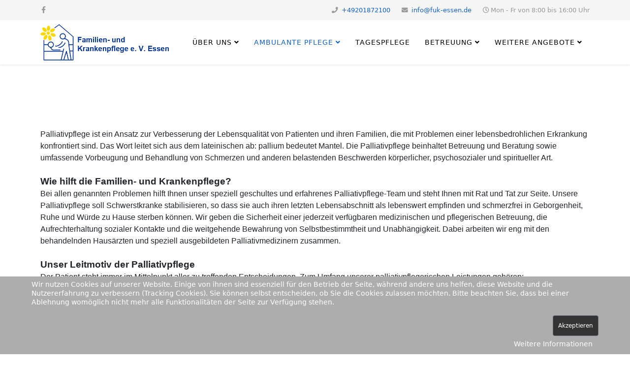

--- FILE ---
content_type: text/html; charset=utf-8
request_url: https://www.fuk-essen.de/ambulante-pflege-1/palliativpflege-1.html
body_size: 21463
content:
<!DOCTYPE html>
<html xmlns="http://www.w3.org/1999/xhtml" xml:lang="de-de" lang="de-de" dir="ltr">
	<head>
		<meta http-equiv="X-UA-Compatible" content="IE=edge">
		<meta name="viewport" content="width=device-width, initial-scale=1">
		<meta charset="utf-8">
	<meta name="author" content="Super User">
	<meta name="description" content="pflege, pflegeversicherung,  Umwidmung von Pflegesachleistungen, haushaltshilfe, kinderbetreuung, essen auf rädern">
	<meta name="generator" content="Joomla! - Open Source Content Management">
	<title>Palliativpflege</title>
	<link href="/images/logo_35x35.png" rel="icon" type="image/vnd.microsoft.icon">
<link href="/plugins/system/cookiehint/css/style.css?f9be5b" rel="stylesheet">
	<link href="/plugins/system/jce/css/content.css?badb4208be409b1335b815dde676300e" rel="stylesheet">
	<link href="/templates/shaper_helix3/css/bootstrap.min.css" rel="stylesheet">
	<link href="/templates/shaper_helix3/css/joomla-fontawesome.min.css" rel="stylesheet">
	<link href="/templates/shaper_helix3/css/font-awesome-v4-shims.min.css" rel="stylesheet">
	<link href="/templates/shaper_helix3/css/template.css" rel="stylesheet">
	<link href="/templates/shaper_helix3/css/presets/preset1.css" rel="stylesheet" class="preset">
	<link href="/templates/shaper_helix3/css/frontend-edit.css" rel="stylesheet">
	<style>#redim-cookiehint-bottom {position: fixed; z-index: 99999; left: 0px; right: 0px; bottom: 0px; top: auto !important;}</style>
	<style>.sp-megamenu-parent > li > a, .sp-megamenu-parent > li > span {
  font-size: 14px;
}</style>
	<style>@media (min-width: 1400px) {
.container {
max-width: 1140px;
}
}</style>
	<style>#sp-top-bar{ background-color:#f5f5f5;color:#999999; }</style>
	<style>#sp-footer{ background-color:#fdcf00; }</style>
<script type="application/json" class="joomla-script-options new">{"system.paths":{"root":"","rootFull":"https:\/\/www.fuk-essen.de\/","base":"","baseFull":"https:\/\/www.fuk-essen.de\/"},"csrf.token":"a32dc2f560d0b2497288c9314073303a","accessibility-options":{"labels":{"menuTitle":"Bedienungshilfen","increaseText":"Schrift vergrößern","decreaseText":"Schrift verkleinern","increaseTextSpacing":"Zeichenabstand erhöhen","decreaseTextSpacing":"Zeichenabstand verringern","invertColors":"Farben umkehren","grayHues":"Graue Farbtöne","underlineLinks":"Links unterstreichen","bigCursor":"Großer Mauszeiger","readingGuide":"Zeilenlineal","textToSpeech":"Text vorlesen","speechToText":"Sprache zu Text","resetTitle":"Zurücksetzen","closeTitle":"Schließen"},"icon":{"position":{"left":{"size":"0","units":"px"}},"useEmojis":true},"hotkeys":{"enabled":true,"helpTitles":true},"textToSpeechLang":["de-DE"],"speechToTextLang":["de-DE"]}}</script>
	<script src="/media/system/js/core.min.js?a3d8f8"></script>
	<script src="/media/vendor/webcomponentsjs/js/webcomponents-bundle.min.js?2.8.0" nomodule defer></script>
	<script src="/media/system/js/joomla-hidden-mail.min.js?80d9c7" type="module"></script>
	<script src="/media/vendor/jquery/js/jquery.min.js?3.7.1"></script>
	<script src="/media/legacy/js/jquery-noconflict.min.js?504da4"></script>
	<script src="/media/vendor/accessibility/js/accessibility.min.js?3.0.17" defer></script>
	<script src="/templates/shaper_helix3/js/bootstrap.min.js"></script>
	<script src="/templates/shaper_helix3/js/jquery.sticky.js"></script>
	<script src="/templates/shaper_helix3/js/main.js"></script>
	<script src="/templates/shaper_helix3/js/frontend-edit.js"></script>
	<script type="module">window.addEventListener("load", function() {new Accessibility(Joomla.getOptions("accessibility-options") || {});});</script>
	<script>(function() {  if (typeof gtag !== 'undefined') {       gtag('consent', 'denied', {         'ad_storage': 'denied',         'ad_user_data': 'denied',         'ad_personalization': 'denied',         'functionality_storage': 'denied',         'personalization_storage': 'denied',         'security_storage': 'denied',         'analytics_storage': 'denied'       });     } })();</script>
	<script type="application/ld+json">{"@context":"https://schema.org","@graph":[{"@type":"Organization","@id":"https://www.fuk-essen.de/#/schema/Organization/base","name":"Familien- und Krankenpflege e.V","url":"https://www.fuk-essen.de/"},{"@type":"WebSite","@id":"https://www.fuk-essen.de/#/schema/WebSite/base","url":"https://www.fuk-essen.de/","name":"Familien- und Krankenpflege e.V","publisher":{"@id":"https://www.fuk-essen.de/#/schema/Organization/base"}},{"@type":"WebPage","@id":"https://www.fuk-essen.de/#/schema/WebPage/base","url":"https://www.fuk-essen.de/ambulante-pflege-1/palliativpflege-1.html","name":"Palliativpflege","description":"pflege, pflegeversicherung,  Umwidmung von Pflegesachleistungen, haushaltshilfe, kinderbetreuung, essen auf rädern","isPartOf":{"@id":"https://www.fuk-essen.de/#/schema/WebSite/base"},"about":{"@id":"https://www.fuk-essen.de/#/schema/Organization/base"},"inLanguage":"de-DE"},{"@type":"Article","@id":"https://www.fuk-essen.de/#/schema/com_content/article/31","name":"Palliativpflege","headline":"Palliativpflege","inLanguage":"de-DE","isPartOf":{"@id":"https://www.fuk-essen.de/#/schema/WebPage/base"}}]}</script>
	<script>
var sp_preloader = '0';
</script>
	<script>
var sp_gotop = '0';
</script>
	<script>
var sp_offanimation = 'fullscreen';
</script>
	<meta property="og:url" content="https://www.fuk-essen.de/ambulante-pflege-1/palliativpflege-1.html" />
	<meta property="og:type" content="article" />
	<meta property="og:title" content="Palliativpflege" />
	<meta property="og:description" content="Palliativpflege ist ein Ansatz zur Verbesserung der Lebensqualität von Patienten und ihren Familien, die mit Problemen einer lebensbedrohlichen Erkrankung..." />
			</head>
	
	<body class="site com-content view-article no-layout no-task itemid-104 de-de ltr  sticky-header layout-fluid off-canvas-menu-init">
	
		<div class="body-wrapper">
			<div class="body-innerwrapper">
				<section id="sp-top-bar"><div class="container"><div class="row"><div id="sp-top1" class="col-lg-6 "><div class="sp-column "><ul class="social-icons"><li><a target="_blank" href="https://www.facebook.com/familienundkrankenpflege" aria-label="facebook"><i class="fa fa-facebook"></i></a></li></ul></div></div><div id="sp-top2" class="col-lg-6 "><div class="sp-column "><ul class="sp-contact-info"><li class="sp-contact-phone"><i class="fa fa-phone" aria-hidden="true"></i> <a href="tel:+49201872100">+49201872100</a></li><li class="sp-contact-email"><i class="fa fa-envelope" aria-hidden="true"></i> <a href="mailto:info@fuk-essen.de">info@fuk-essen.de</a></li><li class="sp-contact-time"><i class="fa fa-clock-o" aria-hidden="true"></i>Mon - Fr von 8:00 bis 16:00 Uhr</li></ul></div></div></div></div></section><header id="sp-header"><div class="container"><div class="row"><div id="sp-logo" class="col-8 col-lg-3 "><div class="sp-column "><div class="logo"><a href="/"><img class="sp-default-logo" src="/images/logo_mit_schriftzug.png" srcset="" alt="Familien- und Krankenpflege e.V"></a></div></div></div><div id="sp-menu" class="col-4 col-lg-9 "><div class="sp-column ">			<div class='sp-megamenu-wrapper'>
				<a id="offcanvas-toggler" class="d-block d-lg-none" aria-label="HELIX_MENU" href="#"><i class="fa fa-bars" aria-hidden="true" title="HELIX_MENU"></i></a>
				<ul class="sp-megamenu-parent menu-slide-down d-none d-lg-block"><li class="sp-menu-item sp-has-child"><a  href="/"  >über uns</a><div class="sp-dropdown sp-dropdown-main sp-menu-right" style="width: 240px;"><div class="sp-dropdown-inner"><ul class="sp-dropdown-items"><li class="sp-menu-item"><a  href="/ueber-uns/verein.html"  >Verein</a></li><li class="sp-menu-item"><a  href="/ueber-uns/leitbild.html"  >Leitbild</a></li><li class="sp-menu-item"><a  href="/ueber-uns/satzung.html"  >Satzung</a></li><li class="sp-menu-item"><a  href="/ueber-uns/vorstand.html"  >Vorstand</a></li><li class="sp-menu-item"><a  href="/ueber-uns/standorte.html"  >Standorte</a></li><li class="sp-menu-item"><a  href="/ueber-uns/ansprechpartner.html"  >Ansprechpartner</a></li><li class="sp-menu-item"><a  href="/ueber-uns/partner-und-links.html"  >Partner und Links</a></li><li class="sp-menu-item"><a  href="/ueber-uns/datenschutzerklaerung.html"  >Datenschutzerklärung</a></li><li class="sp-menu-item"><a  href="/ueber-uns/kontaktformular.html"  >Kontakt</a></li></ul></div></div></li><li class="sp-menu-item sp-has-child active"><a  href="javascript:void(0);"  >Ambulante Pflege</a><div class="sp-dropdown sp-dropdown-main sp-menu-right" style="width: 240px;"><div class="sp-dropdown-inner"><ul class="sp-dropdown-items"><li class="sp-menu-item"><a  href="/ambulante-pflege-1/ambulante-pflege-2.html"  >Ambulante Pflege</a></li><li class="sp-menu-item current-item active"><a  href="/ambulante-pflege-1/palliativpflege-1.html"  >Palliativpflege</a></li><li class="sp-menu-item"><a  href="/ambulante-pflege-1/wundversorgung.html"  >Wundversorgung</a></li><li class="sp-menu-item"><a  href="/ambulante-pflege-1/haushaltshilfen.html"  >Haushaltshilfen</a></li><li class="sp-menu-item"><a  href="/ambulante-pflege-1/familienpflege.html"  >Familienpflege</a></li></ul></div></div></li><li class="sp-menu-item"><a  href="/tagespflege.html"  >Tagespflege</a></li><li class="sp-menu-item sp-has-child"><a  href="javascript:void(0);"  >Betreuung</a><div class="sp-dropdown sp-dropdown-main sp-menu-right" style="width: 240px;"><div class="sp-dropdown-inner"><ul class="sp-dropdown-items"><li class="sp-menu-item"><a  href="/betreuung/betreuung-zu-hause.html"  >Betreuung zu Hause</a></li><li class="sp-menu-item"><a  href="/betreuung/nachtwachen.html"  >Nachtwachen</a></li></ul></div></div></li><li class="sp-menu-item sp-has-child"><a  href="javascript:void(0);"  >Weitere Angebote</a><div class="sp-dropdown sp-dropdown-main sp-menu-right" style="width: 240px;"><div class="sp-dropdown-inner"><ul class="sp-dropdown-items"><li class="sp-menu-item"><a  href="/weitere-angebote/pflegeschulungen-1.html"  >Pflegeschulungen</a></li><li class="sp-menu-item"><a  href="/weitere-angebote/treffpunkt-pflegende.html"  >Treffpunkt Pflegende Angehörige</a></li><li class="sp-menu-item"><a  href="/weitere-angebote/broschuere-durchblick-pflegeversicherung.html"  >Broschüre &quot;Durchblick Pflegeversicherung&quot;</a></li><li class="sp-menu-item"><a  href="/weitere-angebote/erinnerungsfahrten.html"  >Erinnerungsfahrten</a></li><li class="sp-menu-item"><a  href="/weitere-angebote/jobs-ausbildung.html"  >Jobs/Ausbildung</a></li><li class="sp-menu-item"><a  href="/weitere-angebote/pflegeberatung.html"  >Pflegeberatung</a></li><li class="sp-menu-item"><a  href="/weitere-angebote/wohnen-mit-service-und-betreuung.html"  >Wohnen mit Service und Betreuung</a></li></ul></div></div></li><li class="sp-menu-item"></li><li class="sp-menu-item"></li></ul>			</div>
		</div></div></div></div></header><section id="sp-page-title"><div class="row"><div id="sp-title" class="col-lg-12 "><div class="sp-column "></div></div></div></section><section id="sp-main-body"><div class="container"><div class="row"><div id="sp-component" class="col-lg-12 "><div class="sp-column "><div id="system-message-container">
	</div>
<article class="item item-page" itemscope itemtype="http://schema.org/Article">
	<meta itemprop="inLanguage" content="de-DE" />
	
	

	<div class="entry-header">
		
		
			</div>

					
	
	
				
	
			<div itemprop="articleBody">
		<p><span style="font-family: arial, helvetica, sans-serif; font-size: 12pt;">Palliativpflege ist ein Ansatz zur Verbesserung der Lebensqualität von Patienten und ihren Familien, die mit Problemen einer lebensbedrohlichen Erkrankung konfrontiert sind. Das Wort leitet sich aus dem lateinischen ab: pallium bedeutet Mantel. Die Palliativpflege beinhaltet Betreuung und Beratung sowie umfassende Vorbeugung und Behandlung von Schmerzen und anderen belastenden Beschwerden körperlicher, psychosozialer und spiritueller Art.<br /><br /><span style="font-size: 14pt;"><strong>Wie hilft die Familien- und Krankenpflege?</strong> </span><br />Bei allen genannten Problemen hilft Ihnen unser speziell geschultes und erfahrenes Palliativpflege-Team und steht Ihnen mit Rat und Tat zur Seite. Unsere Palliativpflege soll Schwerstkranke stabilisieren, so dass sie auch ihren letzten Lebensabschnitt als lebenswert empfinden und schmerzfrei in Geborgenheit, Ruhe und Würde zu Hause sterben können. Wir geben die Sicherheit einer jederzeit verfügbaren medizinischen und pflegerischen Betreuung, die Aufrechterhaltung sozialer Kontakte und die weitgehende Bewahrung von Selbstbestimmtheit und Unabhängigkeit. Dabei arbeiten wir eng mit den behandelnden Hausärzten und speziell ausgebildeten Palliativmedizinern zusammen. <br /><br /><span style="font-size: 14pt;"><strong>Unser Leitmotiv der Palliativpflege</strong> </span><br />Der Patient steht immer im Mittelpunkt aller zu treffenden Entscheidungen. Zum Umfang unserer palliativpflegerischen Leistungen gehören:</span></p>
<ul>
<li><span style="font-family: arial, helvetica, sans-serif; font-size: 12pt;">Medizinische und pflegerische Beratung und Betreuung in Zusammenarbeit mit Haus- und Fachärzten, Krankenhaus, Netzwerken und anderen Kooperationspartnern</span></li>
<li><span style="font-family: arial, helvetica, sans-serif; font-size: 12pt;">Fachgerechte Portversorgung</span></li>
<li><span style="font-family: arial, helvetica, sans-serif; font-size: 12pt;">Schmerztherapie durch orale Medikamentengabe, Infusionstherapie oder mittels Schmerzpumpe jeweils nach Verordnung und Anweisung des behandelnden Arztes</span></li>
<li><span style="font-family: arial, helvetica, sans-serif; font-size: 12pt;">Symptomkontrolle</span></li>
<li><span style="font-family: arial, helvetica, sans-serif; font-size: 12pt;">Versorgung krankheits- und therapiebedingter Komplikationen</span></li>
<li><span style="font-family: arial, helvetica, sans-serif; font-size: 12pt;">Krisenintervention</span></li>
<li><span style="font-family: arial, helvetica, sans-serif; font-size: 12pt;">24-Stunden Rufbereitschaft</span></li>
</ul>
<p><span style="font-family: arial, helvetica, sans-serif; font-size: 12pt;">Selbstverständlich unterstützen wir Sie bei der Versorgung Ihres Haushaltes, erledigen für Sie Apothekenbesorgungen und sind behilflich bei der Beantragung und Beschaffung von Pflegehilfsmitteln. <br />Wir sind im "Netzwerk Palliativmedizin Essen" Mitglied. <br /><br /><span style="font-size: 14pt;"><br /><strong>Ihre Ansprechpartnerin:</strong> </span><br />Anika Kranold<br />Telefon: 0201-8 72 10 40<br />Mail: <joomla-hidden-mail  is-link="1" is-email="1" first="YW5pa2Eta3Jhbm9sZA==" last="ZnVrLWVzc2VuLmRl" text="YW5pa2Eta3Jhbm9sZEBmdWstZXNzZW4uZGU=" base="" >Diese E-Mail-Adresse ist vor Spambots geschützt! Zur Anzeige muss JavaScript eingeschaltet sein.</joomla-hidden-mail></span></p>
<p><span style="font-family: arial, helvetica, sans-serif; font-size: 12pt;"></span></p> 	</div>

	
	
				
	
	
			<div class="article-footer-wrap">
			<div class="article-footer-top">
											</div>
					</div>
	
</article>
</div></div></div></div></section><footer id="sp-footer"><div class="container"><div class="row"><div id="sp-footer1" class="col-lg-12 "><div class="sp-column "><div class="sp-module "><div class="sp-module-content">
<div id="mod-custom177" class="mod-custom custom">
    <p><span style="font-size: 14pt; font-family: arial, helvetica, sans-serif;"><a href="/datenschutzerklaerung.html">Datenschutz</a> - <a href="/impressum.html">Impressum</a></span></p></div>
</div></div></div></div></div></div></footer>			</div>
		</div>
		
		<!-- Off Canvas Menu -->
		<div class="offcanvas-menu">
			<a href="#" class="close-offcanvas" aria-label="Close"><i class="fa fa-remove" aria-hidden="true" title="Close"></i></a>
			<div class="offcanvas-inner">
									<div class="sp-module "><h3 class="sp-module-title">Main Menu mobile</h3><div class="sp-module-content"><ul class="nav menu">
<li class="item-101  deeper parent"><a href="/" > über uns</a><span class="offcanvas-menu-toggler collapsed" data-bs-toggle="collapse" data-bs-target="#collapse-menu-101"><i class="open-icon fa fa-angle-down"></i><i class="close-icon fa fa-angle-up"></i></span><ul class="collapse" id="collapse-menu-101"><li class="item-189"><a href="/ueber-uns/verein.html" > Verein</a></li><li class="item-196"><a href="/ueber-uns/leitbild.html" > Leitbild</a></li><li class="item-207"><a href="/ueber-uns/satzung.html" > Satzung</a></li><li class="item-192"><a href="/ueber-uns/vorstand.html" > Vorstand</a></li><li class="item-246"><a href="/ueber-uns/standorte.html" > Standorte</a></li><li class="item-221"><a href="/ueber-uns/ansprechpartner.html" > Ansprechpartner</a></li><li class="item-222"><a href="/ueber-uns/partner-und-links.html" > Partner und Links</a></li><li class="item-344"><a href="/ueber-uns/datenschutzerklaerung.html" > Datenschutzerklärung</a></li><li class="item-543"><a href="/ueber-uns/kontaktformular.html" > Kontakt</a></li></ul></li><li class="item-102  active divider deeper parent"><a class="separator ">Ambulante Pflege</a>
<span class="offcanvas-menu-toggler collapsed" data-bs-toggle="collapse" data-bs-target="#collapse-menu-102"><i class="open-icon fa fa-angle-down"></i><i class="close-icon fa fa-angle-up"></i></span><ul class="collapse" id="collapse-menu-102"><li class="item-103"><a href="/ambulante-pflege-1/ambulante-pflege-2.html" > Ambulante Pflege</a></li><li class="item-104  current active"><a href="/ambulante-pflege-1/palliativpflege-1.html" > Palliativpflege</a></li><li class="item-209"><a href="/ambulante-pflege-1/wundversorgung.html" > Wundversorgung</a></li><li class="item-210"><a href="/ambulante-pflege-1/haushaltshilfen.html" > Haushaltshilfen</a></li><li class="item-211"><a href="/ambulante-pflege-1/familienpflege.html" > Familienpflege</a></li></ul></li><li class="item-132"><a href="/tagespflege.html" > Tagespflege</a></li><li class="item-106  divider deeper parent"><a class="separator ">Betreuung</a>
<span class="offcanvas-menu-toggler collapsed" data-bs-toggle="collapse" data-bs-target="#collapse-menu-106"><i class="open-icon fa fa-angle-down"></i><i class="close-icon fa fa-angle-up"></i></span><ul class="collapse" id="collapse-menu-106"><li class="item-217"><a href="/betreuung/betreuung-zu-hause.html" > Betreuung zu Hause</a></li><li class="item-218"><a href="/betreuung/nachtwachen.html" > Nachtwachen</a></li></ul></li><li class="item-107  divider deeper parent"><a class="separator ">Weitere Angebote</a>
<span class="offcanvas-menu-toggler collapsed" data-bs-toggle="collapse" data-bs-target="#collapse-menu-107"><i class="open-icon fa fa-angle-down"></i><i class="close-icon fa fa-angle-up"></i></span><ul class="collapse" id="collapse-menu-107"><li class="item-219"><a href="/weitere-angebote/pflegeschulungen-1.html" > Pflegeschulungen</a></li><li class="item-124"><a href="/weitere-angebote/treffpunkt-pflegende.html" > Treffpunkt Pflegende Angehörige</a></li><li class="item-254"><a href="/weitere-angebote/broschuere-durchblick-pflegeversicherung.html" > Broschüre &quot;Durchblick Pflegeversicherung&quot;</a></li><li class="item-287"><a href="/weitere-angebote/erinnerungsfahrten.html" > Erinnerungsfahrten</a></li><li class="item-288"><a href="/weitere-angebote/jobs-ausbildung.html" > Jobs/Ausbildung</a></li><li class="item-286"><a href="/weitere-angebote/pflegeberatung.html" > Pflegeberatung</a></li><li class="item-289"><a href="/weitere-angebote/wohnen-mit-service-und-betreuung.html" > Wohnen mit Service und Betreuung</a></li></ul></li></ul>
</div></div>
							</div>
		</div>
				
						
		
		
				
		<!-- Go to top -->
			
<div id="redim-cookiehint-bottom">   <div id="redim-cookiehint">     <div class="cookiecontent">   <p>Wir nutzen Cookies auf unserer Website. Einige von ihnen sind essenziell für den Betrieb der Seite, während andere uns helfen, diese Website und die Nutzererfahrung zu verbessern (Tracking Cookies). Sie können selbst entscheiden, ob Sie die Cookies zulassen möchten. Bitte beachten Sie, dass bei einer Ablehnung womöglich nicht mehr alle Funktionalitäten der Seite zur Verfügung stehen.</p>    </div>     <div class="cookiebuttons">        <a id="cookiehintsubmit" onclick="return cookiehintsubmit(this);" href="https://www.fuk-essen.de/ambulante-pflege-1/palliativpflege-1.html?rCH=2"         class="btn">Akzeptieren</a>          <div class="text-center" id="cookiehintinfo">                <a target="_self" href="https://fuk-essen.de/ueber-uns/datenschutzerklaerung.html">Weitere Informationen</a>                      </div>      </div>     <div class="clr"></div>   </div> </div>     <script type="text/javascript">        document.addEventListener("DOMContentLoaded", function(event) {         if (!navigator.cookieEnabled){           document.getElementById('redim-cookiehint-bottom').remove();         }       });        function cookiehintfadeOut(el) {         el.style.opacity = 1;         (function fade() {           if ((el.style.opacity -= .1) < 0) {             el.style.display = "none";           } else {             requestAnimationFrame(fade);           }         })();       }         function cookiehintsubmit(obj) {         document.cookie = 'reDimCookieHint=1; expires=0;29; path=/';         cookiehintfadeOut(document.getElementById('redim-cookiehint-bottom'));         return true;       }        function cookiehintsubmitno(obj) {         document.cookie = 'reDimCookieHint=-1; expires=0; path=/';         cookiehintfadeOut(document.getElementById('redim-cookiehint-bottom'));         return true;       }     </script>  
</body>
</html>